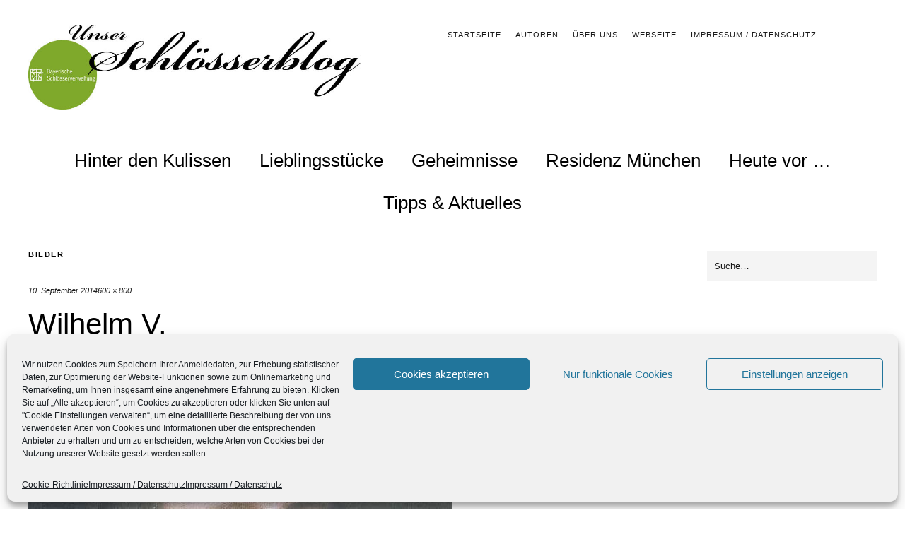

--- FILE ---
content_type: text/html; charset=UTF-8
request_url: https://schloesserblog.bayern.de/residenz-muenchen/residenz-2-0-die-wilhelminsche-feste/attachment/residenzbuch-small_0022-2
body_size: 14219
content:
<!DOCTYPE html><html lang="de"><head><meta charset="UTF-8" /><meta name="viewport" content="width=device-width,initial-scale=1"><title>Wilhelm V. - Blog der Bayerischen Schlösserverwaltung</title><link rel="profile" href="http://gmpg.org/xfn/11"><link rel="pingback" href="https://schloesserblog.bayern.de/xmlrpc.php"> <!--[if lt IE 9]> <script src="https://schloesserblog.bayern.de/wp-content/themes/zuki/js/html5.js"></script> <![endif]--><meta name='robots' content='index, follow, max-image-preview:large, max-snippet:-1, max-video-preview:-1' /><title>Wilhelm V. - Blog der Bayerischen Schlösserverwaltung</title><link rel="canonical" href="https://schloesserblog.bayern.de/residenz-muenchen/residenz-2-0-die-wilhelminsche-feste/attachment/residenzbuch-small_0022-2/" /><meta property="og:locale" content="de_DE" /><meta property="og:type" content="article" /><meta property="og:title" content="Wilhelm V. - Blog der Bayerischen Schlösserverwaltung" /><meta property="og:description" content="Schwermütiger Bauherr - Wilhelm V. Porträt von Hans von Aachen" /><meta property="og:url" content="https://schloesserblog.bayern.de/residenz-muenchen/residenz-2-0-die-wilhelminsche-feste/attachment/residenzbuch-small_0022-2/" /><meta property="og:site_name" content="Blog der Bayerischen Schlösserverwaltung" /><meta property="og:image" content="https://schloesserblog.bayern.de/residenz-muenchen/residenz-2-0-die-wilhelminsche-feste/attachment/residenzbuch-small_0022-2" /><meta property="og:image:width" content="600" /><meta property="og:image:height" content="800" /><meta property="og:image:type" content="image/jpeg" /><meta name="twitter:card" content="summary_large_image" /> <script type="application/ld+json" class="yoast-schema-graph">{"@context":"https://schema.org","@graph":[{"@type":"WebPage","@id":"https://schloesserblog.bayern.de/residenz-muenchen/residenz-2-0-die-wilhelminsche-feste/attachment/residenzbuch-small_0022-2/","url":"https://schloesserblog.bayern.de/residenz-muenchen/residenz-2-0-die-wilhelminsche-feste/attachment/residenzbuch-small_0022-2/","name":"Wilhelm V. - Blog der Bayerischen Schlösserverwaltung","isPartOf":{"@id":"https://schloesserblog.bayern.de/#website"},"primaryImageOfPage":{"@id":"https://schloesserblog.bayern.de/residenz-muenchen/residenz-2-0-die-wilhelminsche-feste/attachment/residenzbuch-small_0022-2/#primaryimage"},"image":{"@id":"https://schloesserblog.bayern.de/residenz-muenchen/residenz-2-0-die-wilhelminsche-feste/attachment/residenzbuch-small_0022-2/#primaryimage"},"thumbnailUrl":"https://schloesserblog.bayern.de/wp-content/uploads/2014/09/Residenzbuch-small_0022.jpg","datePublished":"2014-09-10T12:53:19+00:00","breadcrumb":{"@id":"https://schloesserblog.bayern.de/residenz-muenchen/residenz-2-0-die-wilhelminsche-feste/attachment/residenzbuch-small_0022-2/#breadcrumb"},"inLanguage":"de","potentialAction":[{"@type":"ReadAction","target":["https://schloesserblog.bayern.de/residenz-muenchen/residenz-2-0-die-wilhelminsche-feste/attachment/residenzbuch-small_0022-2/"]}]},{"@type":"ImageObject","inLanguage":"de","@id":"https://schloesserblog.bayern.de/residenz-muenchen/residenz-2-0-die-wilhelminsche-feste/attachment/residenzbuch-small_0022-2/#primaryimage","url":"https://schloesserblog.bayern.de/wp-content/uploads/2014/09/Residenzbuch-small_0022.jpg","contentUrl":"https://schloesserblog.bayern.de/wp-content/uploads/2014/09/Residenzbuch-small_0022.jpg","width":600,"height":800,"caption":"Schwermütiger Bauherr - Wilhelm V. Porträt von Hans von Aachen"},{"@type":"BreadcrumbList","@id":"https://schloesserblog.bayern.de/residenz-muenchen/residenz-2-0-die-wilhelminsche-feste/attachment/residenzbuch-small_0022-2/#breadcrumb","itemListElement":[{"@type":"ListItem","position":1,"name":"Startseite","item":"https://schloesserblog.bayern.de/"},{"@type":"ListItem","position":2,"name":"Residenz 2.0 – die „Wilhelminsche Feste“","item":"https://schloesserblog.bayern.de/residenz-muenchen/residenz-2-0-die-wilhelminsche-feste"},{"@type":"ListItem","position":3,"name":"Wilhelm V."}]},{"@type":"WebSite","@id":"https://schloesserblog.bayern.de/#website","url":"https://schloesserblog.bayern.de/","name":"Blog der Bayerischen Schlösserverwaltung","description":"","potentialAction":[{"@type":"SearchAction","target":{"@type":"EntryPoint","urlTemplate":"https://schloesserblog.bayern.de/?s={search_term_string}"},"query-input":{"@type":"PropertyValueSpecification","valueRequired":true,"valueName":"search_term_string"}}],"inLanguage":"de"}]}</script> <link rel="alternate" type="application/rss+xml" title="Blog der Bayerischen Schlösserverwaltung &raquo; Feed" href="https://schloesserblog.bayern.de/feed" /><link rel="alternate" type="application/rss+xml" title="Blog der Bayerischen Schlösserverwaltung &raquo; Kommentar-Feed" href="https://schloesserblog.bayern.de/comments/feed" /> <script type="text/javascript" id="wpp-js" src="https://schloesserblog.bayern.de/wp-content/plugins/wordpress-popular-posts/assets/js/wpp.min.js?ver=7.3.6" data-sampling="0" data-sampling-rate="100" data-api-url="https://schloesserblog.bayern.de/wp-json/wordpress-popular-posts" data-post-id="3522" data-token="c0ae8e3f3f" data-lang="0" data-debug="0"></script> <link rel="alternate" type="application/rss+xml" title="Blog der Bayerischen Schlösserverwaltung &raquo; Wilhelm V.-Kommentar-Feed" href="https://schloesserblog.bayern.de/residenz-muenchen/residenz-2-0-die-wilhelminsche-feste/attachment/residenzbuch-small_0022-2/feed" /><style id='wp-img-auto-sizes-contain-inline-css' type='text/css'>img:is([sizes=auto i],[sizes^="auto," i]){contain-intrinsic-size:3000px 1500px}
/*# sourceURL=wp-img-auto-sizes-contain-inline-css */</style><style id='wp-emoji-styles-inline-css' type='text/css'>img.wp-smiley, img.emoji {
		display: inline !important;
		border: none !important;
		box-shadow: none !important;
		height: 1em !important;
		width: 1em !important;
		margin: 0 0.07em !important;
		vertical-align: -0.1em !important;
		background: none !important;
		padding: 0 !important;
	}
/*# sourceURL=wp-emoji-styles-inline-css */</style><style id='wp-block-library-inline-css' type='text/css'>:root{--wp-block-synced-color:#7a00df;--wp-block-synced-color--rgb:122,0,223;--wp-bound-block-color:var(--wp-block-synced-color);--wp-editor-canvas-background:#ddd;--wp-admin-theme-color:#007cba;--wp-admin-theme-color--rgb:0,124,186;--wp-admin-theme-color-darker-10:#006ba1;--wp-admin-theme-color-darker-10--rgb:0,107,160.5;--wp-admin-theme-color-darker-20:#005a87;--wp-admin-theme-color-darker-20--rgb:0,90,135;--wp-admin-border-width-focus:2px}@media (min-resolution:192dpi){:root{--wp-admin-border-width-focus:1.5px}}.wp-element-button{cursor:pointer}:root .has-very-light-gray-background-color{background-color:#eee}:root .has-very-dark-gray-background-color{background-color:#313131}:root .has-very-light-gray-color{color:#eee}:root .has-very-dark-gray-color{color:#313131}:root .has-vivid-green-cyan-to-vivid-cyan-blue-gradient-background{background:linear-gradient(135deg,#00d084,#0693e3)}:root .has-purple-crush-gradient-background{background:linear-gradient(135deg,#34e2e4,#4721fb 50%,#ab1dfe)}:root .has-hazy-dawn-gradient-background{background:linear-gradient(135deg,#faaca8,#dad0ec)}:root .has-subdued-olive-gradient-background{background:linear-gradient(135deg,#fafae1,#67a671)}:root .has-atomic-cream-gradient-background{background:linear-gradient(135deg,#fdd79a,#004a59)}:root .has-nightshade-gradient-background{background:linear-gradient(135deg,#330968,#31cdcf)}:root .has-midnight-gradient-background{background:linear-gradient(135deg,#020381,#2874fc)}:root{--wp--preset--font-size--normal:16px;--wp--preset--font-size--huge:42px}.has-regular-font-size{font-size:1em}.has-larger-font-size{font-size:2.625em}.has-normal-font-size{font-size:var(--wp--preset--font-size--normal)}.has-huge-font-size{font-size:var(--wp--preset--font-size--huge)}.has-text-align-center{text-align:center}.has-text-align-left{text-align:left}.has-text-align-right{text-align:right}.has-fit-text{white-space:nowrap!important}#end-resizable-editor-section{display:none}.aligncenter{clear:both}.items-justified-left{justify-content:flex-start}.items-justified-center{justify-content:center}.items-justified-right{justify-content:flex-end}.items-justified-space-between{justify-content:space-between}.screen-reader-text{border:0;clip-path:inset(50%);height:1px;margin:-1px;overflow:hidden;padding:0;position:absolute;width:1px;word-wrap:normal!important}.screen-reader-text:focus{background-color:#ddd;clip-path:none;color:#444;display:block;font-size:1em;height:auto;left:5px;line-height:normal;padding:15px 23px 14px;text-decoration:none;top:5px;width:auto;z-index:100000}html :where(.has-border-color){border-style:solid}html :where([style*=border-top-color]){border-top-style:solid}html :where([style*=border-right-color]){border-right-style:solid}html :where([style*=border-bottom-color]){border-bottom-style:solid}html :where([style*=border-left-color]){border-left-style:solid}html :where([style*=border-width]){border-style:solid}html :where([style*=border-top-width]){border-top-style:solid}html :where([style*=border-right-width]){border-right-style:solid}html :where([style*=border-bottom-width]){border-bottom-style:solid}html :where([style*=border-left-width]){border-left-style:solid}html :where(img[class*=wp-image-]){height:auto;max-width:100%}:where(figure){margin:0 0 1em}html :where(.is-position-sticky){--wp-admin--admin-bar--position-offset:var(--wp-admin--admin-bar--height,0px)}@media screen and (max-width:600px){html :where(.is-position-sticky){--wp-admin--admin-bar--position-offset:0px}}

/*# sourceURL=wp-block-library-inline-css */</style><style id='global-styles-inline-css' type='text/css'>:root{--wp--preset--aspect-ratio--square: 1;--wp--preset--aspect-ratio--4-3: 4/3;--wp--preset--aspect-ratio--3-4: 3/4;--wp--preset--aspect-ratio--3-2: 3/2;--wp--preset--aspect-ratio--2-3: 2/3;--wp--preset--aspect-ratio--16-9: 16/9;--wp--preset--aspect-ratio--9-16: 9/16;--wp--preset--color--black: #000000;--wp--preset--color--cyan-bluish-gray: #abb8c3;--wp--preset--color--white: #ffffff;--wp--preset--color--pale-pink: #f78da7;--wp--preset--color--vivid-red: #cf2e2e;--wp--preset--color--luminous-vivid-orange: #ff6900;--wp--preset--color--luminous-vivid-amber: #fcb900;--wp--preset--color--light-green-cyan: #7bdcb5;--wp--preset--color--vivid-green-cyan: #00d084;--wp--preset--color--pale-cyan-blue: #8ed1fc;--wp--preset--color--vivid-cyan-blue: #0693e3;--wp--preset--color--vivid-purple: #9b51e0;--wp--preset--gradient--vivid-cyan-blue-to-vivid-purple: linear-gradient(135deg,rgb(6,147,227) 0%,rgb(155,81,224) 100%);--wp--preset--gradient--light-green-cyan-to-vivid-green-cyan: linear-gradient(135deg,rgb(122,220,180) 0%,rgb(0,208,130) 100%);--wp--preset--gradient--luminous-vivid-amber-to-luminous-vivid-orange: linear-gradient(135deg,rgb(252,185,0) 0%,rgb(255,105,0) 100%);--wp--preset--gradient--luminous-vivid-orange-to-vivid-red: linear-gradient(135deg,rgb(255,105,0) 0%,rgb(207,46,46) 100%);--wp--preset--gradient--very-light-gray-to-cyan-bluish-gray: linear-gradient(135deg,rgb(238,238,238) 0%,rgb(169,184,195) 100%);--wp--preset--gradient--cool-to-warm-spectrum: linear-gradient(135deg,rgb(74,234,220) 0%,rgb(151,120,209) 20%,rgb(207,42,186) 40%,rgb(238,44,130) 60%,rgb(251,105,98) 80%,rgb(254,248,76) 100%);--wp--preset--gradient--blush-light-purple: linear-gradient(135deg,rgb(255,206,236) 0%,rgb(152,150,240) 100%);--wp--preset--gradient--blush-bordeaux: linear-gradient(135deg,rgb(254,205,165) 0%,rgb(254,45,45) 50%,rgb(107,0,62) 100%);--wp--preset--gradient--luminous-dusk: linear-gradient(135deg,rgb(255,203,112) 0%,rgb(199,81,192) 50%,rgb(65,88,208) 100%);--wp--preset--gradient--pale-ocean: linear-gradient(135deg,rgb(255,245,203) 0%,rgb(182,227,212) 50%,rgb(51,167,181) 100%);--wp--preset--gradient--electric-grass: linear-gradient(135deg,rgb(202,248,128) 0%,rgb(113,206,126) 100%);--wp--preset--gradient--midnight: linear-gradient(135deg,rgb(2,3,129) 0%,rgb(40,116,252) 100%);--wp--preset--font-size--small: 13px;--wp--preset--font-size--medium: 20px;--wp--preset--font-size--large: 36px;--wp--preset--font-size--x-large: 42px;--wp--preset--spacing--20: 0.44rem;--wp--preset--spacing--30: 0.67rem;--wp--preset--spacing--40: 1rem;--wp--preset--spacing--50: 1.5rem;--wp--preset--spacing--60: 2.25rem;--wp--preset--spacing--70: 3.38rem;--wp--preset--spacing--80: 5.06rem;--wp--preset--shadow--natural: 6px 6px 9px rgba(0, 0, 0, 0.2);--wp--preset--shadow--deep: 12px 12px 50px rgba(0, 0, 0, 0.4);--wp--preset--shadow--sharp: 6px 6px 0px rgba(0, 0, 0, 0.2);--wp--preset--shadow--outlined: 6px 6px 0px -3px rgb(255, 255, 255), 6px 6px rgb(0, 0, 0);--wp--preset--shadow--crisp: 6px 6px 0px rgb(0, 0, 0);}:where(.is-layout-flex){gap: 0.5em;}:where(.is-layout-grid){gap: 0.5em;}body .is-layout-flex{display: flex;}.is-layout-flex{flex-wrap: wrap;align-items: center;}.is-layout-flex > :is(*, div){margin: 0;}body .is-layout-grid{display: grid;}.is-layout-grid > :is(*, div){margin: 0;}:where(.wp-block-columns.is-layout-flex){gap: 2em;}:where(.wp-block-columns.is-layout-grid){gap: 2em;}:where(.wp-block-post-template.is-layout-flex){gap: 1.25em;}:where(.wp-block-post-template.is-layout-grid){gap: 1.25em;}.has-black-color{color: var(--wp--preset--color--black) !important;}.has-cyan-bluish-gray-color{color: var(--wp--preset--color--cyan-bluish-gray) !important;}.has-white-color{color: var(--wp--preset--color--white) !important;}.has-pale-pink-color{color: var(--wp--preset--color--pale-pink) !important;}.has-vivid-red-color{color: var(--wp--preset--color--vivid-red) !important;}.has-luminous-vivid-orange-color{color: var(--wp--preset--color--luminous-vivid-orange) !important;}.has-luminous-vivid-amber-color{color: var(--wp--preset--color--luminous-vivid-amber) !important;}.has-light-green-cyan-color{color: var(--wp--preset--color--light-green-cyan) !important;}.has-vivid-green-cyan-color{color: var(--wp--preset--color--vivid-green-cyan) !important;}.has-pale-cyan-blue-color{color: var(--wp--preset--color--pale-cyan-blue) !important;}.has-vivid-cyan-blue-color{color: var(--wp--preset--color--vivid-cyan-blue) !important;}.has-vivid-purple-color{color: var(--wp--preset--color--vivid-purple) !important;}.has-black-background-color{background-color: var(--wp--preset--color--black) !important;}.has-cyan-bluish-gray-background-color{background-color: var(--wp--preset--color--cyan-bluish-gray) !important;}.has-white-background-color{background-color: var(--wp--preset--color--white) !important;}.has-pale-pink-background-color{background-color: var(--wp--preset--color--pale-pink) !important;}.has-vivid-red-background-color{background-color: var(--wp--preset--color--vivid-red) !important;}.has-luminous-vivid-orange-background-color{background-color: var(--wp--preset--color--luminous-vivid-orange) !important;}.has-luminous-vivid-amber-background-color{background-color: var(--wp--preset--color--luminous-vivid-amber) !important;}.has-light-green-cyan-background-color{background-color: var(--wp--preset--color--light-green-cyan) !important;}.has-vivid-green-cyan-background-color{background-color: var(--wp--preset--color--vivid-green-cyan) !important;}.has-pale-cyan-blue-background-color{background-color: var(--wp--preset--color--pale-cyan-blue) !important;}.has-vivid-cyan-blue-background-color{background-color: var(--wp--preset--color--vivid-cyan-blue) !important;}.has-vivid-purple-background-color{background-color: var(--wp--preset--color--vivid-purple) !important;}.has-black-border-color{border-color: var(--wp--preset--color--black) !important;}.has-cyan-bluish-gray-border-color{border-color: var(--wp--preset--color--cyan-bluish-gray) !important;}.has-white-border-color{border-color: var(--wp--preset--color--white) !important;}.has-pale-pink-border-color{border-color: var(--wp--preset--color--pale-pink) !important;}.has-vivid-red-border-color{border-color: var(--wp--preset--color--vivid-red) !important;}.has-luminous-vivid-orange-border-color{border-color: var(--wp--preset--color--luminous-vivid-orange) !important;}.has-luminous-vivid-amber-border-color{border-color: var(--wp--preset--color--luminous-vivid-amber) !important;}.has-light-green-cyan-border-color{border-color: var(--wp--preset--color--light-green-cyan) !important;}.has-vivid-green-cyan-border-color{border-color: var(--wp--preset--color--vivid-green-cyan) !important;}.has-pale-cyan-blue-border-color{border-color: var(--wp--preset--color--pale-cyan-blue) !important;}.has-vivid-cyan-blue-border-color{border-color: var(--wp--preset--color--vivid-cyan-blue) !important;}.has-vivid-purple-border-color{border-color: var(--wp--preset--color--vivid-purple) !important;}.has-vivid-cyan-blue-to-vivid-purple-gradient-background{background: var(--wp--preset--gradient--vivid-cyan-blue-to-vivid-purple) !important;}.has-light-green-cyan-to-vivid-green-cyan-gradient-background{background: var(--wp--preset--gradient--light-green-cyan-to-vivid-green-cyan) !important;}.has-luminous-vivid-amber-to-luminous-vivid-orange-gradient-background{background: var(--wp--preset--gradient--luminous-vivid-amber-to-luminous-vivid-orange) !important;}.has-luminous-vivid-orange-to-vivid-red-gradient-background{background: var(--wp--preset--gradient--luminous-vivid-orange-to-vivid-red) !important;}.has-very-light-gray-to-cyan-bluish-gray-gradient-background{background: var(--wp--preset--gradient--very-light-gray-to-cyan-bluish-gray) !important;}.has-cool-to-warm-spectrum-gradient-background{background: var(--wp--preset--gradient--cool-to-warm-spectrum) !important;}.has-blush-light-purple-gradient-background{background: var(--wp--preset--gradient--blush-light-purple) !important;}.has-blush-bordeaux-gradient-background{background: var(--wp--preset--gradient--blush-bordeaux) !important;}.has-luminous-dusk-gradient-background{background: var(--wp--preset--gradient--luminous-dusk) !important;}.has-pale-ocean-gradient-background{background: var(--wp--preset--gradient--pale-ocean) !important;}.has-electric-grass-gradient-background{background: var(--wp--preset--gradient--electric-grass) !important;}.has-midnight-gradient-background{background: var(--wp--preset--gradient--midnight) !important;}.has-small-font-size{font-size: var(--wp--preset--font-size--small) !important;}.has-medium-font-size{font-size: var(--wp--preset--font-size--medium) !important;}.has-large-font-size{font-size: var(--wp--preset--font-size--large) !important;}.has-x-large-font-size{font-size: var(--wp--preset--font-size--x-large) !important;}
/*# sourceURL=global-styles-inline-css */</style><style id='classic-theme-styles-inline-css' type='text/css'>/*! This file is auto-generated */
.wp-block-button__link{color:#fff;background-color:#32373c;border-radius:9999px;box-shadow:none;text-decoration:none;padding:calc(.667em + 2px) calc(1.333em + 2px);font-size:1.125em}.wp-block-file__button{background:#32373c;color:#fff;text-decoration:none}
/*# sourceURL=/wp-includes/css/classic-themes.min.css */</style><link rel='stylesheet' id='wp-components-css' href='https://schloesserblog.bayern.de/wp-includes/css/dist/components/style.min.css?ver=6.9' type='text/css' media='all' /><link rel='stylesheet' id='wp-preferences-css' href='https://schloesserblog.bayern.de/wp-includes/css/dist/preferences/style.min.css?ver=6.9' type='text/css' media='all' /><link rel='stylesheet' id='wp-block-editor-css' href='https://schloesserblog.bayern.de/wp-includes/css/dist/block-editor/style.min.css?ver=6.9' type='text/css' media='all' /><link rel='stylesheet' id='wp-reusable-blocks-css' href='https://schloesserblog.bayern.de/wp-includes/css/dist/reusable-blocks/style.min.css?ver=6.9' type='text/css' media='all' /><link rel='stylesheet' id='wp-patterns-css' href='https://schloesserblog.bayern.de/wp-includes/css/dist/patterns/style.min.css?ver=6.9' type='text/css' media='all' /><link rel='stylesheet' id='wp-editor-css' href='https://schloesserblog.bayern.de/wp-includes/css/dist/editor/style.min.css?ver=6.9' type='text/css' media='all' /><link rel='stylesheet' id='drop_shadow_block-style-css-css' href='https://schloesserblog.bayern.de/wp-content/cache/autoptimize/css/autoptimize_single_981dda2abdb76d149f33830c8d825e5c.css?ver=1.7.14' type='text/css' media='all' /><link rel='stylesheet' id='video-embed-privacy-css' href='https://schloesserblog.bayern.de/wp-content/cache/autoptimize/css/autoptimize_single_d831e854c42f53eabd22f2c45f65b4d4.css?ver=6.9' type='text/css' media='all' /><link rel='stylesheet' id='cmplz-general-css' href='https://schloesserblog.bayern.de/wp-content/plugins/complianz-gdpr/assets/css/cookieblocker.min.css?ver=1764832614' type='text/css' media='all' /><link rel='stylesheet' id='wordpress-popular-posts-css-css' href='https://schloesserblog.bayern.de/wp-content/cache/autoptimize/css/autoptimize_single_bc659c66ff1402b607f62f19f57691fd.css?ver=7.3.6' type='text/css' media='all' /><link rel='stylesheet' id='parent-style-css' href='https://schloesserblog.bayern.de/wp-content/cache/autoptimize/css/autoptimize_single_644d3ce0a5dd003bef059e80280595df.css?ver=6.9' type='text/css' media='all' /><link rel='stylesheet' id='zuki-flex-slider-style-css' href='https://schloesserblog.bayern.de/wp-content/cache/autoptimize/css/autoptimize_single_2aa16dee18bd244685fa8ec59b0bae02.css?ver=6.9' type='text/css' media='all' /><link rel='stylesheet' id='zuki-fonts-css' href='//schloesserblog.bayern.de/wp-content/uploads/omgf/zuki-fonts/zuki-fonts.css?ver=1667811291' type='text/css' media='all' /><link rel='stylesheet' id='genericons-css' href='https://schloesserblog.bayern.de/wp-content/cache/autoptimize/css/autoptimize_single_8604c201ca1b346289d82daf2b6c91f6.css?ver=3.0.3' type='text/css' media='all' /><link rel='stylesheet' id='zuki-style-css' href='https://schloesserblog.bayern.de/wp-content/cache/autoptimize/css/autoptimize_single_7b4352f8e60bd50cbffaaae6a3a8beec.css?ver=20140630' type='text/css' media='all' /> <script type="text/javascript" src="https://schloesserblog.bayern.de/wp-includes/js/jquery/jquery.min.js?ver=3.7.1" id="jquery-core-js"></script> <script defer type="text/javascript" src="https://schloesserblog.bayern.de/wp-includes/js/jquery/jquery-migrate.min.js?ver=3.4.1" id="jquery-migrate-js"></script> <script defer type="text/javascript" src="https://schloesserblog.bayern.de/wp-content/cache/autoptimize/js/autoptimize_single_231d5791baf6196fd38a630f5726d978.js?ver=1.1" id="zuki-fitvids-js"></script> <script defer type="text/javascript" src="https://schloesserblog.bayern.de/wp-content/themes/zuki/js/flex-slider/jquery.flexslider-min.js?ver=6.9" id="zuki-flex-slider-js"></script> <script defer type="text/javascript" src="https://schloesserblog.bayern.de/wp-content/cache/autoptimize/js/autoptimize_single_02f0936f243a36fb059c7fc79b3ae9d5.js?ver=20140426" id="zuki-script-js"></script> <meta name="generator" content="WordPress 6.9" /><link rel='shortlink' href='https://schloesserblog.bayern.de/?p=3522' /><style>.cmplz-hidden {
					display: none !important;
				}</style><style id="wpp-loading-animation-styles">@-webkit-keyframes bgslide{from{background-position-x:0}to{background-position-x:-200%}}@keyframes bgslide{from{background-position-x:0}to{background-position-x:-200%}}.wpp-widget-block-placeholder,.wpp-shortcode-placeholder{margin:0 auto;width:60px;height:3px;background:#dd3737;background:linear-gradient(90deg,#dd3737 0%,#571313 10%,#dd3737 100%);background-size:200% auto;border-radius:3px;-webkit-animation:bgslide 1s infinite linear;animation:bgslide 1s infinite linear}</style><style type="text/css">.widget-area p.summary a,
		.entry-content p a,
		.entry-content li a,
		.page .entry-content p a,
		blockquote cite a,
		.textwidget a,
		#comments .comment-text a,
		.authorbox p.author-description a {color: ;}
		.widget_zuki_recentposts_color .bg-wrap {background: ;}
		.archive-menu-content {background: ;}</style><style type="text/css" id="zuki-header-css">#site-title h1,
		#site-title h2.site-description {
			display: none;
		}</style><style type="text/css" id="wp-custom-css">if ( function_exists( 'coauthors_posts_links' ) ) {
    coauthors_posts_links();
} else {
    the_author_posts_link();
}</style></head><body data-cmplz=1 class="attachment wp-singular attachment-template-default single single-attachment postid-3522 attachmentid-3522 attachment-jpeg wp-theme-zuki wp-child-theme-zukichildthemefolder"><div id="container"><header id="masthead" class="cf" role="banner"><nav id="header-top-nav"><ul id="menu-header-top" class="menu"><li id="menu-item-4376" class="menu-item menu-item-type-post_type menu-item-object-page menu-item-home menu-item-4376"><a href="https://schloesserblog.bayern.de/">Startseite</a></li><li id="menu-item-4263" class="menu-item menu-item-type-post_type menu-item-object-page menu-item-4263"><a href="https://schloesserblog.bayern.de/autoren">Autoren</a></li><li id="menu-item-4264" class="menu-item menu-item-type-post_type menu-item-object-page menu-item-4264"><a href="https://schloesserblog.bayern.de/uber-uns-2">Über uns</a></li><li id="menu-item-4951" class="menu-item menu-item-type-post_type menu-item-object-page menu-item-4951"><a href="https://schloesserblog.bayern.de/webseite">Webseite</a></li><li id="menu-item-4265" class="menu-item menu-item-type-post_type menu-item-object-page menu-item-privacy-policy menu-item-4265"><a rel="privacy-policy" href="https://schloesserblog.bayern.de/impressum">Impressum / Datenschutz</a></li></ul></nav><div id="site-title"><div id="site-header"> <a href="https://schloesserblog.bayern.de/" rel="home"><img src="https://schloesserblog.bayern.de/wp-content/uploads/2018/05/cropped-Header-Schlösserblog-Bayern.jpg" width="800" height="200" alt=""></a></div><h1><a href="https://schloesserblog.bayern.de/" title="Blog der Bayerischen Schlösserverwaltung">Blog der Bayerischen Schlösserverwaltung</a></h1></div> <a href="#menuopen" id="mobile-menu-toggle"><span>Menü</span></a><div id="mobile-menu-wrap" class="cf"><nav id="site-nav" class="cf"><ul id="menu-hauptmenue" class="nav-menu"><li id="menu-item-4287" class="menu-item menu-item-type-taxonomy menu-item-object-category menu-item-4287"><a href="https://schloesserblog.bayern.de/hinter-den-kulissen">Hinter den Kulissen</a></li><li id="menu-item-4288" class="menu-item menu-item-type-taxonomy menu-item-object-category menu-item-4288"><a href="https://schloesserblog.bayern.de/lieblingsstuecke-unserer-autoren">Lieblingsstücke</a></li><li id="menu-item-4286" class="menu-item menu-item-type-taxonomy menu-item-object-category menu-item-4286"><a href="https://schloesserblog.bayern.de/geheimnisse">Geheimnisse</a></li><li id="menu-item-4273" class="menu-item menu-item-type-taxonomy menu-item-object-category menu-item-4273"><a href="https://schloesserblog.bayern.de/residenz-muenchen">Residenz München</a></li><li id="menu-item-4290" class="menu-item menu-item-type-taxonomy menu-item-object-category menu-item-4290"><a href="https://schloesserblog.bayern.de/heute-vor">Heute vor &#8230;</a></li><li id="menu-item-4289" class="menu-item menu-item-type-taxonomy menu-item-object-category menu-item-4289"><a href="https://schloesserblog.bayern.de/tipps-aktuelles">Tipps &#038; Aktuelles</a></li></ul></nav> <a href="#menuclose" id="mobile-menu-close"><span>Menü schiessen</span></a></div></header><div id="main-wrap"><div id="primary" class="site-content cf" role="main"><h3 class="blog-title">Bilder</h3><article id="post-3522" class="post-3522 attachment type-attachment status-inherit hentry"><header class="entry-header"><div class="entry-date"> <a href="https://schloesserblog.bayern.de/residenz-muenchen/residenz-2-0-die-wilhelminsche-feste/attachment/residenzbuch-small_0022-2">10. September 2014</a></div><div class="full-size-link"><a href="https://schloesserblog.bayern.de/wp-content/uploads/2014/09/Residenzbuch-small_0022.jpg">600 &times; 800</a></div><h1 class="entry-title">Wilhelm V.</a></h1></header><div class="entry-wrap"><div class="entry-content"><div class="attachment"> <a href="https://schloesserblog.bayern.de/residenz-muenchen/residenz-2-0-die-wilhelminsche-feste/attachment/val_094_6" title="Wilhelm V."><img width="600" height="800" src="https://schloesserblog.bayern.de/wp-content/uploads/2014/09/Residenzbuch-small_0022.jpg" class="attachment-1180x1180 size-1180x1180" alt="" decoding="async" fetchpriority="high" /></a><div class="entry-caption"><p>Schwermütiger Bauherr &#8211; Wilhelm V. Porträt von Hans von Aachen</p></div></div></div></div></article><div id="comments" class="comments-area"><div id="respond" class="comment-respond"><h3 id="reply-title" class="comment-reply-title">Schreibe einen Kommentar <small><a rel="nofollow" id="cancel-comment-reply-link" href="/residenz-muenchen/residenz-2-0-die-wilhelminsche-feste/attachment/residenzbuch-small_0022-2#respond" style="display:none;">Antwort abbrechen</a></small></h3><form action="https://schloesserblog.bayern.de/wp-comments-post.php" method="post" id="commentform" class="comment-form"><p class="comment-notes"><span id="email-notes">Deine E-Mail-Adresse wird nicht veröffentlicht.</span> <span class="required-field-message">Erforderliche Felder sind mit <span class="required">*</span> markiert</span></p><p class="comment-form-comment"><label for="comment">Kommentar <span class="required">*</span></label><textarea autocomplete="new-password"  id="dd02b0b5fa"  name="dd02b0b5fa"   cols="45" rows="8" maxlength="65525" required="required"></textarea><textarea id="comment" aria-label="hp-comment" aria-hidden="true" name="comment" autocomplete="new-password" style="padding:0 !important;clip:rect(1px, 1px, 1px, 1px) !important;position:absolute !important;white-space:nowrap !important;height:1px !important;width:1px !important;overflow:hidden !important;" tabindex="-1"></textarea><script data-noptimize>document.getElementById("comment").setAttribute( "id", "a84e579cccfc4bd3a6fd7e9a289a1357" );document.getElementById("dd02b0b5fa").setAttribute( "id", "comment" );</script></p><p class="comment-form-author"><label for="author">Name <span class="required">*</span></label> <input id="author" name="author" type="text" value="" size="30" maxlength="245" autocomplete="name" required="required" /></p><p class="comment-form-email"><label for="email">E-Mail <span class="required">*</span></label> <input id="email" name="email" type="text" value="" size="30" maxlength="100" aria-describedby="email-notes" autocomplete="email" required="required" /></p><p class="comment-form-url"><label for="url">Website</label> <input id="url" name="url" type="text" value="" size="30" maxlength="200" autocomplete="url" /></p><p class="form-submit"><input name="submit" type="submit" id="submit" class="submit" value="Kommentar abschicken" /> <input type='hidden' name='comment_post_ID' value='3522' id='comment_post_ID' /> <input type='hidden' name='comment_parent' id='comment_parent' value='0' /></p></form></div></div><div class="nav-wrap cf"><nav id="nav-single" class="cf"><div class="nav-next"><a href='https://schloesserblog.bayern.de/residenz-muenchen/residenz-2-0-die-wilhelminsche-feste/attachment/val_094_6'><span>Nächstes Bild</span></a></div><div class="nav-previous"><a href='https://schloesserblog.bayern.de/residenz-muenchen/residenz-2-0-die-wilhelminsche-feste/attachment/unbenannt'><span>Vorheriges Bild</span></a></div></nav></div></div><div id="blog-sidebar" class="default-sidebar widget-area" role="complementary"><aside id="search-3" class="widget widget_search"><form role="search" method="get" id="searchform" class="searchform" action="https://schloesserblog.bayern.de/" role="search"> <label for="s" class="screen-reader-text"><span>Suche</span></label> <input type="text" class="search-field" name="s" id="s" placeholder="Suche&hellip;" /> <input type="submit" class="submit" name="submit" id="searchsubmit" value="Suche" /></form></aside><aside id="categories-3" class="widget widget_categories"><h3 class="widget-title">Kategorien</h3><ul><li class="cat-item cat-item-1"><a href="https://schloesserblog.bayern.de/allgemein">Allgemein</a></li><li class="cat-item cat-item-122"><a href="https://schloesserblog.bayern.de/geheimnisse">Geheimnisse</a></li><li class="cat-item cat-item-123"><a href="https://schloesserblog.bayern.de/heute-vor">Heute vor &#8230;</a></li><li class="cat-item cat-item-124"><a href="https://schloesserblog.bayern.de/hinter-den-kulissen">Hinter den Kulissen</a></li><li class="cat-item cat-item-125"><a href="https://schloesserblog.bayern.de/lieblingsstuecke-unserer-autoren">Lieblingsstücke unserer Autoren</a></li><li class="cat-item cat-item-114"><a href="https://schloesserblog.bayern.de/residenz-muenchen">Residenz München</a></li><li class="cat-item cat-item-121"><a href="https://schloesserblog.bayern.de/tipps-aktuelles">Tipps und Aktuelles</a></li></ul></aside><aside id="nav_menu-7" class="widget widget_nav_menu"><h3 class="widget-title">Folge den Bayerischen Schlössern</h3><div class="menu-social-container"><ul id="menu-social" class="menu"><li id="menu-item-4394" class="menu-item menu-item-type-custom menu-item-object-custom menu-item-4394"><a target="_blank" href="https://www.facebook.com/bayerische.schloesserverwaltung/">Facebook</a></li><li id="menu-item-4411" class="menu-item menu-item-type-custom menu-item-object-custom menu-item-4411"><a target="_blank" href="https://www.instagram.com/schloesserverwaltung.bayern/">Instagram</a></li><li id="menu-item-4395" class="menu-item menu-item-type-custom menu-item-object-custom menu-item-4395"><a target="_blank" href="http://www.schloesser.bayern.de/deutsch/aktuell/newslett/newsletter.htm">Newsletter</a></li><li id="menu-item-4393" class="menu-item menu-item-type-custom menu-item-object-custom menu-item-4393"><a target="_blank" href="https://www.youtube.com/channel/UC7DF2C2JL2K4KJEyRswpqjw">Youtube</a></li></ul></div></aside></div><div id="footerwidgets-wrap" class="cf"><div id="footer-one" class="default-sidebar widget-area" role="complementary"><aside id="nav_menu-3" class="widget widget_nav_menu"><h3 class="widget-title">Burgen &#038; Schlösser</h3><div class="menu-footer-1-container"><ul id="menu-footer-1" class="menu"><li id="menu-item-4361" class="menu-item menu-item-type-custom menu-item-object-custom menu-item-4361"><a href="https://schloesserblog.bayern.de/residenz-muenchen">Residenz München</a></li><li id="menu-item-4360" class="menu-item menu-item-type-custom menu-item-object-custom menu-item-4360"><a href="https://schloesserblog.bayern.de/tag/residenz-wuerzburg">Residenz Würzburg</a></li><li id="menu-item-4364" class="menu-item menu-item-type-custom menu-item-object-custom menu-item-4364"><a href="https://schloesserblog.bayern.de/tag/schloss-nymphenburg">Schloss Nymphenburg</a></li><li id="menu-item-4363" class="menu-item menu-item-type-custom menu-item-object-custom menu-item-4363"><a href="https://schloesserblog.bayern.de/tag/schloss-schleissheim">Schloss Schleißheim</a></li></ul></div></aside></div><div id="footer-two" class="default-sidebar widget-area" role="complementary"><aside id="nav_menu-4" class="widget widget_nav_menu"><h3 class="widget-title">Landesherren</h3><div class="menu-footer-2-container"><ul id="menu-footer-2" class="menu"><li id="menu-item-4365" class="menu-item menu-item-type-custom menu-item-object-custom menu-item-4365"><a href="https://schloesserblog.bayern.de/tag/kurfurst-karl-albrecht">Kurfürst Karl Albrecht</a></li><li id="menu-item-4366" class="menu-item menu-item-type-custom menu-item-object-custom menu-item-4366"><a href="https://schloesserblog.bayern.de/tag/kurfurst-max-emanuel">Kurfürst Max Emanuel</a></li><li id="menu-item-4367" class="menu-item menu-item-type-custom menu-item-object-custom menu-item-4367"><a href="https://schloesserblog.bayern.de/tag/kurfurst-maximilian-i">Kurfürst Maximilian I</a></li><li id="menu-item-4368" class="menu-item menu-item-type-custom menu-item-object-custom menu-item-4368"><a href="https://schloesserblog.bayern.de/tag/konig-ludwig-i">König Ludwig I</a></li><li id="menu-item-4369" class="menu-item menu-item-type-custom menu-item-object-custom menu-item-4369"><a href="https://schloesserblog.bayern.de/tag/konig-ludwig-ii">König Ludwig II</a></li></ul></div></aside></div><div id="footer-three" class="default-sidebar widget-area" role="complementary"><aside id="nav_menu-5" class="widget widget_nav_menu"><h3 class="widget-title">Baumeister &#038; Architekten</h3><div class="menu-footer-3-container"><ul id="menu-footer-3" class="menu"><li id="menu-item-4370" class="menu-item menu-item-type-custom menu-item-object-custom menu-item-4370"><a href="https://schloesserblog.bayern.de/tag/francois-cuvillies">François Cuvilliés</a></li><li id="menu-item-4371" class="menu-item menu-item-type-custom menu-item-object-custom menu-item-4371"><a href="https://schloesserblog.bayern.de/tag/leo-von-klenze">Leo von Klenze</a></li><li id="menu-item-4372" class="menu-item menu-item-type-custom menu-item-object-custom menu-item-4372"><a href="https://schloesserblog.bayern.de/tag/balthasar-neumann">Balthasar Neumann</a></li></ul></div></aside></div><div id="footer-four" class="default-sidebar widget-area" role="complementary"><aside id="nav_menu-6" class="widget widget_nav_menu"><h3 class="widget-title">Über den Schlösserblog</h3><div class="menu-footer-4-container"><ul id="menu-footer-4" class="menu"><li id="menu-item-4373" class="menu-item menu-item-type-post_type menu-item-object-page menu-item-4373"><a href="https://schloesserblog.bayern.de/autoren">Autoren</a></li><li id="menu-item-4374" class="menu-item menu-item-type-post_type menu-item-object-page menu-item-4374"><a href="https://schloesserblog.bayern.de/uber-uns-2">Über uns</a></li><li id="menu-item-4375" class="menu-item menu-item-type-post_type menu-item-object-page menu-item-privacy-policy menu-item-4375"><a rel="privacy-policy" href="https://schloesserblog.bayern.de/impressum">Impressum / Datenschutz</a></li></ul></div></aside></div></div><footer id="colophon" class="site-footer cf"><div id="site-info"><ul class="credit" role="contentinfo"><li class="copyright">Copyright &copy; 2026 <a href="https://schloesserblog.bayern.de/">Blog der Bayerischen Schlösserverwaltung.</a></li><li class="wp-credit"> Proudly powered by <a href="http://wordpress.org/" >WordPress.</a></li><li> Theme: Zuki von <a href="http://www.elmastudio.de/en/" rel="designer">Elmastudio</a>.</li></ul></div></footer></div></div> <script type="speculationrules">{"prefetch":[{"source":"document","where":{"and":[{"href_matches":"/*"},{"not":{"href_matches":["/wp-*.php","/wp-admin/*","/wp-content/uploads/*","/wp-content/*","/wp-content/plugins/*","/wp-content/themes/zukichildthemefolder/*","/wp-content/themes/zuki/*","/*\\?(.+)"]}},{"not":{"selector_matches":"a[rel~=\"nofollow\"]"}},{"not":{"selector_matches":".no-prefetch, .no-prefetch a"}}]},"eagerness":"conservative"}]}</script> <script defer src="[data-uri]"></script> <div id="cmplz-cookiebanner-container"><div class="cmplz-cookiebanner cmplz-hidden banner-1 static-minimal optin cmplz-bottom cmplz-categories-type-view-preferences" aria-modal="true" data-nosnippet="true" role="dialog" aria-live="polite" aria-labelledby="cmplz-header-1-optin" aria-describedby="cmplz-message-1-optin"><div class="cmplz-header"><div class="cmplz-logo"></div><div class="cmplz-title" id="cmplz-header-1-optin">Cookie-Zustimmung verwalten</div><div class="cmplz-close" tabindex="0" role="button" aria-label="Dialog schließen"> <svg aria-hidden="true" focusable="false" data-prefix="fas" data-icon="times" class="svg-inline--fa fa-times fa-w-11" role="img" xmlns="http://www.w3.org/2000/svg" viewBox="0 0 352 512"><path fill="currentColor" d="M242.72 256l100.07-100.07c12.28-12.28 12.28-32.19 0-44.48l-22.24-22.24c-12.28-12.28-32.19-12.28-44.48 0L176 189.28 75.93 89.21c-12.28-12.28-32.19-12.28-44.48 0L9.21 111.45c-12.28 12.28-12.28 32.19 0 44.48L109.28 256 9.21 356.07c-12.28 12.28-12.28 32.19 0 44.48l22.24 22.24c12.28 12.28 32.2 12.28 44.48 0L176 322.72l100.07 100.07c12.28 12.28 32.2 12.28 44.48 0l22.24-22.24c12.28-12.28 12.28-32.19 0-44.48L242.72 256z"></path></svg></div></div><div class="cmplz-divider cmplz-divider-header"></div><div class="cmplz-body"><div class="cmplz-message" id="cmplz-message-1-optin">Wir nutzen Cookies zum Speichern Ihrer Anmeldedaten, zur Erhebung statistischer Daten, zur Optimierung der Website-Funktionen sowie zum Onlinemarketing und Remarketing, um Ihnen insgesamt eine angenehmere Erfahrung zu bieten. Klicken Sie auf „Alle akzeptieren“, um Cookies zu akzeptieren oder klicken Sie unten auf "Cookie Einstellungen verwalten“, um eine detaillierte Beschreibung der von uns verwendeten Arten von Cookies und Informationen über die entsprechenden Anbieter zu erhalten und um zu entscheiden, welche Arten von Cookies bei der Nutzung unserer Website gesetzt werden sollen.</div><div class="cmplz-categories"> <details class="cmplz-category cmplz-functional" > <summary> <span class="cmplz-category-header"> <span class="cmplz-category-title">Funktional</span> <span class='cmplz-always-active'> <span class="cmplz-banner-checkbox"> <input type="checkbox"
 id="cmplz-functional-optin"
 data-category="cmplz_functional"
 class="cmplz-consent-checkbox cmplz-functional"
 size="40"
 value="1"/> <label class="cmplz-label" for="cmplz-functional-optin"><span class="screen-reader-text">Funktional</span></label> </span> Immer aktiv </span> <span class="cmplz-icon cmplz-open"> <svg xmlns="http://www.w3.org/2000/svg" viewBox="0 0 448 512"  height="18" ><path d="M224 416c-8.188 0-16.38-3.125-22.62-9.375l-192-192c-12.5-12.5-12.5-32.75 0-45.25s32.75-12.5 45.25 0L224 338.8l169.4-169.4c12.5-12.5 32.75-12.5 45.25 0s12.5 32.75 0 45.25l-192 192C240.4 412.9 232.2 416 224 416z"/></svg> </span> </span> </summary><div class="cmplz-description"> <span class="cmplz-description-functional">Die technische Speicherung oder der Zugang ist unbedingt erforderlich für den rechtmäßigen Zweck, die Nutzung eines bestimmten Dienstes zu ermöglichen, der vom Teilnehmer oder Nutzer ausdrücklich gewünscht wird, oder für den alleinigen Zweck, die Übertragung einer Nachricht über ein elektronisches Kommunikationsnetz durchzuführen.</span></div> </details> <details class="cmplz-category cmplz-preferences" > <summary> <span class="cmplz-category-header"> <span class="cmplz-category-title">Vorlieben</span> <span class="cmplz-banner-checkbox"> <input type="checkbox"
 id="cmplz-preferences-optin"
 data-category="cmplz_preferences"
 class="cmplz-consent-checkbox cmplz-preferences"
 size="40"
 value="1"/> <label class="cmplz-label" for="cmplz-preferences-optin"><span class="screen-reader-text">Vorlieben</span></label> </span> <span class="cmplz-icon cmplz-open"> <svg xmlns="http://www.w3.org/2000/svg" viewBox="0 0 448 512"  height="18" ><path d="M224 416c-8.188 0-16.38-3.125-22.62-9.375l-192-192c-12.5-12.5-12.5-32.75 0-45.25s32.75-12.5 45.25 0L224 338.8l169.4-169.4c12.5-12.5 32.75-12.5 45.25 0s12.5 32.75 0 45.25l-192 192C240.4 412.9 232.2 416 224 416z"/></svg> </span> </span> </summary><div class="cmplz-description"> <span class="cmplz-description-preferences">Die technische Speicherung oder der Zugriff ist für den rechtmäßigen Zweck der Speicherung von Präferenzen erforderlich, die nicht vom Abonnenten oder Benutzer angefordert wurden.</span></div> </details> <details class="cmplz-category cmplz-statistics" > <summary> <span class="cmplz-category-header"> <span class="cmplz-category-title">Statistiken</span> <span class="cmplz-banner-checkbox"> <input type="checkbox"
 id="cmplz-statistics-optin"
 data-category="cmplz_statistics"
 class="cmplz-consent-checkbox cmplz-statistics"
 size="40"
 value="1"/> <label class="cmplz-label" for="cmplz-statistics-optin"><span class="screen-reader-text">Statistiken</span></label> </span> <span class="cmplz-icon cmplz-open"> <svg xmlns="http://www.w3.org/2000/svg" viewBox="0 0 448 512"  height="18" ><path d="M224 416c-8.188 0-16.38-3.125-22.62-9.375l-192-192c-12.5-12.5-12.5-32.75 0-45.25s32.75-12.5 45.25 0L224 338.8l169.4-169.4c12.5-12.5 32.75-12.5 45.25 0s12.5 32.75 0 45.25l-192 192C240.4 412.9 232.2 416 224 416z"/></svg> </span> </span> </summary><div class="cmplz-description"> <span class="cmplz-description-statistics">Die technische Speicherung oder der Zugriff, der ausschließlich zu statistischen Zwecken erfolgt.</span> <span class="cmplz-description-statistics-anonymous">Die technische Speicherung oder der Zugriff, der ausschließlich zu anonymen statistischen Zwecken verwendet wird. Ohne eine Vorladung, die freiwillige Zustimmung deines Internetdienstanbieters oder zusätzliche Aufzeichnungen von Dritten können die zu diesem Zweck gespeicherten oder abgerufenen Informationen allein in der Regel nicht dazu verwendet werden, dich zu identifizieren.</span></div> </details> <details class="cmplz-category cmplz-marketing" > <summary> <span class="cmplz-category-header"> <span class="cmplz-category-title">Marketing</span> <span class="cmplz-banner-checkbox"> <input type="checkbox"
 id="cmplz-marketing-optin"
 data-category="cmplz_marketing"
 class="cmplz-consent-checkbox cmplz-marketing"
 size="40"
 value="1"/> <label class="cmplz-label" for="cmplz-marketing-optin"><span class="screen-reader-text">Marketing</span></label> </span> <span class="cmplz-icon cmplz-open"> <svg xmlns="http://www.w3.org/2000/svg" viewBox="0 0 448 512"  height="18" ><path d="M224 416c-8.188 0-16.38-3.125-22.62-9.375l-192-192c-12.5-12.5-12.5-32.75 0-45.25s32.75-12.5 45.25 0L224 338.8l169.4-169.4c12.5-12.5 32.75-12.5 45.25 0s12.5 32.75 0 45.25l-192 192C240.4 412.9 232.2 416 224 416z"/></svg> </span> </span> </summary><div class="cmplz-description"> <span class="cmplz-description-marketing">Die technische Speicherung oder der Zugriff ist erforderlich, um Nutzerprofile zu erstellen, um Werbung zu versenden oder um den Nutzer auf einer Website oder über mehrere Websites hinweg zu ähnlichen Marketingzwecken zu verfolgen.</span></div> </details></div></div><div class="cmplz-links cmplz-information"><ul><li><a class="cmplz-link cmplz-manage-options cookie-statement" href="#" data-relative_url="#cmplz-manage-consent-container">Optionen verwalten</a></li><li><a class="cmplz-link cmplz-manage-third-parties cookie-statement" href="#" data-relative_url="#cmplz-cookies-overview">Dienste verwalten</a></li><li><a class="cmplz-link cmplz-manage-vendors tcf cookie-statement" href="#" data-relative_url="#cmplz-tcf-wrapper">Verwalten von {vendor_count}-Lieferanten</a></li><li><a class="cmplz-link cmplz-external cmplz-read-more-purposes tcf" target="_blank" rel="noopener noreferrer nofollow" href="https://cookiedatabase.org/tcf/purposes/" aria-label="Weitere Informationen zu den Zwecken von TCF findest du in der Cookie-Datenbank.">Lese mehr über diese Zwecke</a></li></ul></div><div class="cmplz-divider cmplz-footer"></div><div class="cmplz-buttons"> <button class="cmplz-btn cmplz-accept">Cookies akzeptieren</button> <button class="cmplz-btn cmplz-deny">Nur funktionale Cookies</button> <button class="cmplz-btn cmplz-view-preferences">Einstellungen anzeigen</button> <button class="cmplz-btn cmplz-save-preferences">Einstellungen speichern</button> <a class="cmplz-btn cmplz-manage-options tcf cookie-statement" href="#" data-relative_url="#cmplz-manage-consent-container">Einstellungen anzeigen</a></div><div class="cmplz-documents cmplz-links"><ul><li><a class="cmplz-link cookie-statement" href="#" data-relative_url="">{title}</a></li><li><a class="cmplz-link privacy-statement" href="#" data-relative_url="">{title}</a></li><li><a class="cmplz-link impressum" href="#" data-relative_url="">{title}</a></li></ul></div></div></div><div id="cmplz-manage-consent" data-nosnippet="true"><button class="cmplz-btn cmplz-hidden cmplz-manage-consent manage-consent-1">Cookie-Einstellungen</button></div><script defer type="text/javascript" src="https://schloesserblog.bayern.de/wp-content/plugins/responsify-wp/src/picturefill.3.0.1.min.js" id="picturefill-js"></script> <script defer type="text/javascript" src="https://schloesserblog.bayern.de/wp-includes/js/comment-reply.min.js?ver=6.9" id="comment-reply-js" data-wp-strategy="async" fetchpriority="low"></script> <script defer id="no-right-click-images-admin-js-extra" src="[data-uri]"></script> <script defer type="text/javascript" src="https://schloesserblog.bayern.de/wp-content/cache/autoptimize/js/autoptimize_single_12c857147f85781daf5761b8fabfec0c.js?ver=4.1" id="no-right-click-images-admin-js"></script> <script defer id="cmplz-cookiebanner-js-extra" src="[data-uri]"></script> <script defer type="text/javascript" src="https://schloesserblog.bayern.de/wp-content/plugins/complianz-gdpr/cookiebanner/js/complianz.min.js?ver=1764832614" id="cmplz-cookiebanner-js"></script> <script id="wp-emoji-settings" type="application/json">{"baseUrl":"https://s.w.org/images/core/emoji/17.0.2/72x72/","ext":".png","svgUrl":"https://s.w.org/images/core/emoji/17.0.2/svg/","svgExt":".svg","source":{"concatemoji":"https://schloesserblog.bayern.de/wp-includes/js/wp-emoji-release.min.js?ver=6.9"}}</script> <script type="module">/*! This file is auto-generated */
const a=JSON.parse(document.getElementById("wp-emoji-settings").textContent),o=(window._wpemojiSettings=a,"wpEmojiSettingsSupports"),s=["flag","emoji"];function i(e){try{var t={supportTests:e,timestamp:(new Date).valueOf()};sessionStorage.setItem(o,JSON.stringify(t))}catch(e){}}function c(e,t,n){e.clearRect(0,0,e.canvas.width,e.canvas.height),e.fillText(t,0,0);t=new Uint32Array(e.getImageData(0,0,e.canvas.width,e.canvas.height).data);e.clearRect(0,0,e.canvas.width,e.canvas.height),e.fillText(n,0,0);const a=new Uint32Array(e.getImageData(0,0,e.canvas.width,e.canvas.height).data);return t.every((e,t)=>e===a[t])}function p(e,t){e.clearRect(0,0,e.canvas.width,e.canvas.height),e.fillText(t,0,0);var n=e.getImageData(16,16,1,1);for(let e=0;e<n.data.length;e++)if(0!==n.data[e])return!1;return!0}function u(e,t,n,a){switch(t){case"flag":return n(e,"\ud83c\udff3\ufe0f\u200d\u26a7\ufe0f","\ud83c\udff3\ufe0f\u200b\u26a7\ufe0f")?!1:!n(e,"\ud83c\udde8\ud83c\uddf6","\ud83c\udde8\u200b\ud83c\uddf6")&&!n(e,"\ud83c\udff4\udb40\udc67\udb40\udc62\udb40\udc65\udb40\udc6e\udb40\udc67\udb40\udc7f","\ud83c\udff4\u200b\udb40\udc67\u200b\udb40\udc62\u200b\udb40\udc65\u200b\udb40\udc6e\u200b\udb40\udc67\u200b\udb40\udc7f");case"emoji":return!a(e,"\ud83e\u1fac8")}return!1}function f(e,t,n,a){let r;const o=(r="undefined"!=typeof WorkerGlobalScope&&self instanceof WorkerGlobalScope?new OffscreenCanvas(300,150):document.createElement("canvas")).getContext("2d",{willReadFrequently:!0}),s=(o.textBaseline="top",o.font="600 32px Arial",{});return e.forEach(e=>{s[e]=t(o,e,n,a)}),s}function r(e){var t=document.createElement("script");t.src=e,t.defer=!0,document.head.appendChild(t)}a.supports={everything:!0,everythingExceptFlag:!0},new Promise(t=>{let n=function(){try{var e=JSON.parse(sessionStorage.getItem(o));if("object"==typeof e&&"number"==typeof e.timestamp&&(new Date).valueOf()<e.timestamp+604800&&"object"==typeof e.supportTests)return e.supportTests}catch(e){}return null}();if(!n){if("undefined"!=typeof Worker&&"undefined"!=typeof OffscreenCanvas&&"undefined"!=typeof URL&&URL.createObjectURL&&"undefined"!=typeof Blob)try{var e="postMessage("+f.toString()+"("+[JSON.stringify(s),u.toString(),c.toString(),p.toString()].join(",")+"));",a=new Blob([e],{type:"text/javascript"});const r=new Worker(URL.createObjectURL(a),{name:"wpTestEmojiSupports"});return void(r.onmessage=e=>{i(n=e.data),r.terminate(),t(n)})}catch(e){}i(n=f(s,u,c,p))}t(n)}).then(e=>{for(const n in e)a.supports[n]=e[n],a.supports.everything=a.supports.everything&&a.supports[n],"flag"!==n&&(a.supports.everythingExceptFlag=a.supports.everythingExceptFlag&&a.supports[n]);var t;a.supports.everythingExceptFlag=a.supports.everythingExceptFlag&&!a.supports.flag,a.supports.everything||((t=a.source||{}).concatemoji?r(t.concatemoji):t.wpemoji&&t.twemoji&&(r(t.twemoji),r(t.wpemoji)))});
//# sourceURL=https://schloesserblog.bayern.de/wp-includes/js/wp-emoji-loader.min.js</script> </body></html>

--- FILE ---
content_type: text/css
request_url: https://schloesserblog.bayern.de/wp-content/uploads/omgf/zuki-fonts/zuki-fonts.css?ver=1667811291
body_size: 541
content:
/**
 * Auto Generated by OMGF
 * @author: Daan van den Bergh
 * @url: https://daan.dev
 */

@font-face {
    font-family: 'Karla';
    font-style: italic;
    font-weight: 400;
    font-display: swap;
    src:     url('https://schloesserblog.bayern.de/wp-content/uploads/omgf/zuki-fonts/karla-italic-latin-ext.woff2') format('woff2');
    unicode-range: U+0100-024F, U+0259, U+1E00-1EFF, U+2020, U+20A0-20AB, U+20AD-20CF, U+2113, U+2C60-2C7F, U+A720-A7FF;
}
@font-face {
    font-family: 'Karla';
    font-style: italic;
    font-weight: 400;
    font-display: swap;
    src:     url('https://schloesserblog.bayern.de/wp-content/uploads/omgf/zuki-fonts/karla-italic-latin.woff2') format('woff2');
    unicode-range: U+0000-00FF, U+0131, U+0152-0153, U+02BB-02BC, U+02C6, U+02DA, U+02DC, U+2000-206F, U+2074, U+20AC, U+2122, U+2191, U+2193, U+2212, U+2215, U+FEFF, U+FFFD;
}
@font-face {
    font-family: 'Karla';
    font-style: italic;
    font-weight: 700;
    font-display: swap;
    src:     url('https://schloesserblog.bayern.de/wp-content/uploads/omgf/zuki-fonts/karla-italic-latin-ext.woff2') format('woff2');
    unicode-range: U+0100-024F, U+0259, U+1E00-1EFF, U+2020, U+20A0-20AB, U+20AD-20CF, U+2113, U+2C60-2C7F, U+A720-A7FF;
}
@font-face {
    font-family: 'Karla';
    font-style: italic;
    font-weight: 700;
    font-display: swap;
    src:     url('https://schloesserblog.bayern.de/wp-content/uploads/omgf/zuki-fonts/karla-italic-latin.woff2') format('woff2');
    unicode-range: U+0000-00FF, U+0131, U+0152-0153, U+02BB-02BC, U+02C6, U+02DA, U+02DC, U+2000-206F, U+2074, U+20AC, U+2122, U+2191, U+2193, U+2212, U+2215, U+FEFF, U+FFFD;
}
@font-face {
    font-family: 'Karla';
    font-style: normal;
    font-weight: 300;
    font-display: swap;
    src:     url('https://schloesserblog.bayern.de/wp-content/uploads/omgf/zuki-fonts/karla-normal-latin-ext.woff2') format('woff2');
    unicode-range: U+0100-024F, U+0259, U+1E00-1EFF, U+2020, U+20A0-20AB, U+20AD-20CF, U+2113, U+2C60-2C7F, U+A720-A7FF;
}
@font-face {
    font-family: 'Karla';
    font-style: normal;
    font-weight: 300;
    font-display: swap;
    src:     url('https://schloesserblog.bayern.de/wp-content/uploads/omgf/zuki-fonts/karla-normal-latin.woff2') format('woff2');
    unicode-range: U+0000-00FF, U+0131, U+0152-0153, U+02BB-02BC, U+02C6, U+02DA, U+02DC, U+2000-206F, U+2074, U+20AC, U+2122, U+2191, U+2193, U+2212, U+2215, U+FEFF, U+FFFD;
}
@font-face {
    font-family: 'Karla';
    font-style: normal;
    font-weight: 400;
    font-display: swap;
    src:     url('https://schloesserblog.bayern.de/wp-content/uploads/omgf/zuki-fonts/karla-normal-latin-ext.woff2') format('woff2');
    unicode-range: U+0100-024F, U+0259, U+1E00-1EFF, U+2020, U+20A0-20AB, U+20AD-20CF, U+2113, U+2C60-2C7F, U+A720-A7FF;
}
@font-face {
    font-family: 'Karla';
    font-style: normal;
    font-weight: 400;
    font-display: swap;
    src:     url('https://schloesserblog.bayern.de/wp-content/uploads/omgf/zuki-fonts/karla-normal-latin.woff2') format('woff2');
    unicode-range: U+0000-00FF, U+0131, U+0152-0153, U+02BB-02BC, U+02C6, U+02DA, U+02DC, U+2000-206F, U+2074, U+20AC, U+2122, U+2191, U+2193, U+2212, U+2215, U+FEFF, U+FFFD;
}
@font-face {
    font-family: 'Karla';
    font-style: normal;
    font-weight: 700;
    font-display: swap;
    src:     url('https://schloesserblog.bayern.de/wp-content/uploads/omgf/zuki-fonts/karla-normal-latin-ext.woff2') format('woff2');
    unicode-range: U+0100-024F, U+0259, U+1E00-1EFF, U+2020, U+20A0-20AB, U+20AD-20CF, U+2113, U+2C60-2C7F, U+A720-A7FF;
}
@font-face {
    font-family: 'Karla';
    font-style: normal;
    font-weight: 700;
    font-display: swap;
    src:     url('https://schloesserblog.bayern.de/wp-content/uploads/omgf/zuki-fonts/karla-normal-latin.woff2') format('woff2');
    unicode-range: U+0000-00FF, U+0131, U+0152-0153, U+02BB-02BC, U+02C6, U+02DA, U+02DC, U+2000-206F, U+2074, U+20AC, U+2122, U+2191, U+2193, U+2212, U+2215, U+FEFF, U+FFFD;
}
@font-face {
    font-family: 'Libre Baskerville';
    font-style: italic;
    font-weight: 400;
    font-display: swap;
    src:     url('https://schloesserblog.bayern.de/wp-content/uploads/omgf/zuki-fonts/libre-baskerville-italic-latin-ext-400.woff2') format('woff2');
    unicode-range: U+0100-024F, U+0259, U+1E00-1EFF, U+2020, U+20A0-20AB, U+20AD-20CF, U+2113, U+2C60-2C7F, U+A720-A7FF;
}
@font-face {
    font-family: 'Libre Baskerville';
    font-style: italic;
    font-weight: 400;
    font-display: swap;
    src:     url('https://schloesserblog.bayern.de/wp-content/uploads/omgf/zuki-fonts/libre-baskerville-italic-latin-400.woff2') format('woff2');
    unicode-range: U+0000-00FF, U+0131, U+0152-0153, U+02BB-02BC, U+02C6, U+02DA, U+02DC, U+2000-206F, U+2074, U+20AC, U+2122, U+2191, U+2193, U+2212, U+2215, U+FEFF, U+FFFD;
}
@font-face {
    font-family: 'Libre Baskerville';
    font-style: normal;
    font-weight: 400;
    font-display: swap;
    src:     url('https://schloesserblog.bayern.de/wp-content/uploads/omgf/zuki-fonts/libre-baskerville-normal-latin-ext-400.woff2') format('woff2');
    unicode-range: U+0100-024F, U+0259, U+1E00-1EFF, U+2020, U+20A0-20AB, U+20AD-20CF, U+2113, U+2C60-2C7F, U+A720-A7FF;
}
@font-face {
    font-family: 'Libre Baskerville';
    font-style: normal;
    font-weight: 400;
    font-display: swap;
    src:     url('https://schloesserblog.bayern.de/wp-content/uploads/omgf/zuki-fonts/libre-baskerville-normal-latin-400.woff2') format('woff2');
    unicode-range: U+0000-00FF, U+0131, U+0152-0153, U+02BB-02BC, U+02C6, U+02DA, U+02DC, U+2000-206F, U+2074, U+20AC, U+2122, U+2191, U+2193, U+2212, U+2215, U+FEFF, U+FFFD;
}
@font-face {
    font-family: 'Libre Baskerville';
    font-style: normal;
    font-weight: 700;
    font-display: swap;
    src:     url('https://schloesserblog.bayern.de/wp-content/uploads/omgf/zuki-fonts/libre-baskerville-normal-latin-ext-700.woff2') format('woff2');
    unicode-range: U+0100-024F, U+0259, U+1E00-1EFF, U+2020, U+20A0-20AB, U+20AD-20CF, U+2113, U+2C60-2C7F, U+A720-A7FF;
}
@font-face {
    font-family: 'Libre Baskerville';
    font-style: normal;
    font-weight: 700;
    font-display: swap;
    src:     url('https://schloesserblog.bayern.de/wp-content/uploads/omgf/zuki-fonts/libre-baskerville-normal-latin-700.woff2') format('woff2');
    unicode-range: U+0000-00FF, U+0131, U+0152-0153, U+02BB-02BC, U+02C6, U+02DA, U+02DC, U+2000-206F, U+2074, U+20AC, U+2122, U+2191, U+2193, U+2212, U+2215, U+FEFF, U+FFFD;
}
